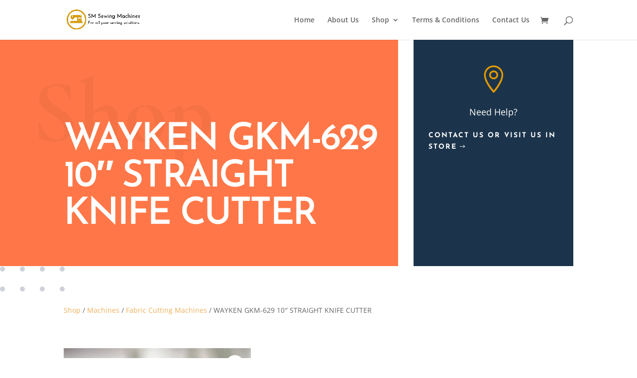

--- FILE ---
content_type: text/css
request_url: https://smsewingmachines.com/wp-content/themes/21st_Designs_v7-0/style.css?ver=7.0
body_size: 138
content:
/*
 Theme Name:     21st Webb Designs
 Theme URI:      https://portal.21stwebb.com/index.php?rp=/knowledgebase/4756/Version-7.0.html
 Description:    21st Webb Designs - A Divi child-theme, custom built by 21st Webb exclusively for 21st Webb customers.
 Author:         21st Webb LTD
 Author URI:     https://www.21stwebb.co.uk
 Template:       Divi
 Version:        7.0
*/

/* =Theme customization starts here
------------------------------------------------------- */
